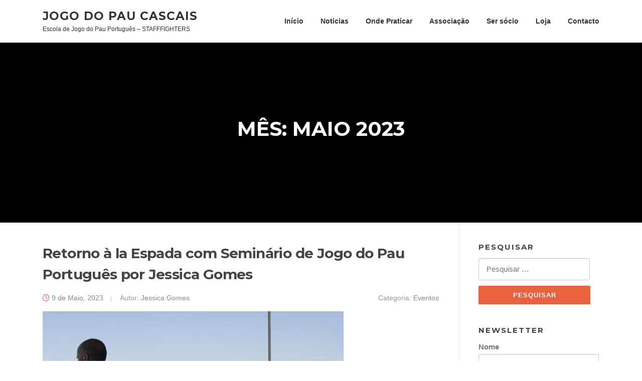

--- FILE ---
content_type: text/html; charset=UTF-8
request_url: https://jogodopaucascais.com/2023/05/
body_size: 49181
content:
<!DOCTYPE html>
<html lang="pt-PT" prefix="og: http://ogp.me/ns# fb: http://ogp.me/ns/fb#">
<head>
<meta charset="UTF-8">
<title>1 de May, 2023 &#124; Jogo do Pau Cascais</title>


<!-- SEO by Squirrly SEO 12.3.18 - https://plugin.squirrly.co/ -->

<meta name="robots" content="index,follow">
<meta name="googlebot" content="index,follow,max-snippet:-1,max-image-preview:large,max-video-preview:-1">
<meta name="bingbot" content="index,follow,max-snippet:-1,max-image-preview:large,max-video-preview:-1">

<meta name="keywords" content="arte marcial,eventos,jogo do pau" />
<link rel="canonical" href="https://jogodopaucascais.com/2023/05/" />
<link rel="alternate" type="application/rss+xml" href="https://jogodopaucascais.com/sitemap.xml" />

<link href="/favicon.ico" rel="shortcut icon" type="image/x-icon" />
<link href="/touch-icon76.png" rel="apple-touch-icon" type="image/png" sizes="76x76" />
<link href="/touch-icon120.png" rel="apple-touch-icon" type="image/png" sizes="120x120" />
<link href="/touch-icon152.png" rel="apple-touch-icon" type="image/png" sizes="152x152" />
<link href="/touch-icon180.png" rel="apple-touch-icon" type="image/png" sizes="180x180" />
<link href="/touch-icon192.png" rel="apple-touch-icon" type="image/png" sizes="192x192" />
<link href="/touch-icon192.png" rel="icon" type="image/png" sizes="192x192" />

<meta name="dc.language" content="pt" />
<meta name="dc.language.iso" content="pt_PT" />
<meta name="dc.publisher" content="Jogo do Pau Cascais" />
<meta name="dc.title" content="1 de May, 2023 &#124; Jogo do Pau Cascais" />
<meta name="dc.date.issued" content="1970-01-01" />

<meta property="og:url" content="https://jogodopaucascais.com/2023/05/" />
<meta property="og:title" content="1 de May, 2023 &#124; Jogo do Pau Cascais" />
<meta property="og:description" content="" />
<meta property="og:type" content="website" />
<meta property="og:site_name" content="Jogo do Pau Cascais" />
<meta property="og:locale" content="pt_PT" />
<meta property="fb:app_id" content="204953719991017" />

<meta property="twitter:url" content="https://jogodopaucascais.com/2023/05/" />
<meta property="twitter:title" content="1 de May, 2023 &#124; Jogo do Pau Cascais" />
<meta property="twitter:description" content="" />
<meta property="twitter:domain" content="Jogo do Pau Cascais" />
<meta property="twitter:card" content="summary_large_image" />
<meta property="twitter:creator" content="@twitter" />
<meta property="twitter:site" content="@twitter" />
<script async src='https://www.googletagmanager.com/gtag/js?id=UA-153574412-3'></script><script>window.dataLayer = window.dataLayer || [];function gtag(){dataLayer.push(arguments);}gtag('js', new Date());gtag('config', 'UA-153574412-3');</script>
<script>!function(f,b,e,v,n,t,s){if(f.fbq)return;n=f.fbq=function(){n.callMethod?n.callMethod.apply(n,arguments):n.queue.push(arguments)};if(!f._fbq)f._fbq=n;n.push=n;n.loaded=!0;n.version='2.0';n.queue=[];t=b.createElement(e);t.async=!0;t.src=v;s=b.getElementsByTagName(e)[0];s.parentNode.insertBefore(t,s)}(window,document,'script','https://connect.facebook.net/en_US/fbevents.js');fbq('init', '617885635430538');fbq('trackCustom', 'GeneralEvent', '{"content_type":"archive","content_category":"Eventos","page":"https:\/\/jogodopaucascais.com\/2023\/05\/","domain":"https:\/\/jogodopaucascais.com"}');fbq('track', 'PageView', '{"page":"https:\/\/jogodopaucascais.com\/2023\/05\/","domain":"https:\/\/jogodopaucascais.com"}');</script><noscript><img height='1' width='1' style='display:none' src='https://www.facebook.com/tr?id=617885635430538&ev=PageView&noscript=1'/></noscript>

<script type="application/ld+json">{"@context":"https://schema.org","@graph":[{"@type":"WebSite","@id":"https://jogodopaucascais.com/2023/05/#website","url":"https://jogodopaucascais.com/2023/05/","name":"ESGRIMLUSA - Associa\u00e7\u00e3o Esgrima Lusitana Cascais | Jogo do Pau","headline":"","mainEntityOfPage":{"@type":"WebPage","url":"https://jogodopaucascais.com/2023/05/"},"datePublished":"1970-01-01T00:00:00+00:00","potentialAction":{"@type":"SearchAction","target":"https://jogodopaucascais.com/?s={search_term_string}","query-input":"required name=search_term_string"},"publisher":{"@type":"Organization","@id":"https://jogodopaucascais.com/2023/05/#Organization","url":"https://jogodopaucascais.com/2023/05/","name":"ESGRIMLUSA - Associa\u00e7\u00e3o Esgrima Lusitana Cascais | Jogo do Pau","logo":{"@type":"ImageObject","url":"https://jogodopaucascais.com/wp-content/uploads/2019/11/logotipo-principal-JOGO-DO-PAU-CASCAIS.jpg","@id":"https://jogodopaucascais.com/2023/05/#logo","width":"1000","height":"1005","caption":"ESGRIMLUSA - Associa\u00e7\u00e3o Esgrima Lusitana Cascais | Jogo do Pau"},"contactPoint":{"@type":"ContactPoint","telephone":"+9624504516","contactType":"customer service","@id":"https://jogodopaucascais.com/2023/05/#contactpoint"},"description":"A Associa\u00e7\u00e3o Esgrima Lusitana Cascais \u2013 Jogo do Pau, tem como objectivo a divulga\u00e7\u00e3o e ensino de Varapau e Bast\u00e3o de Combate e Defesa Pessoal na regi\u00e3o de Cascais. Esta modalidade que faz parte da tua historia da tua cultura, da tua identidade enquanto Portugu\u00eas, tem-se transformado e adaptado aos interesses de cada escola e praticantes, sendo neste momento abrangente o suficiente para ser considerada como um desporto moderno desenvolvendo-se nos campos de: . Desporto de competi\u00e7\u00e3o, com regras, classifica\u00e7\u00f5es e rankings; . Desporto de Manuten\u00e7\u00e3o de forma f\u00edsica; . Arte marcial tradicional, inclu\u00edda no ramo das Artes Marciais hist\u00f3ricas Europeias (HEMA); . Uma modalidade de representa\u00e7\u00e3o e espect\u00e1culo;","sameAs":["https://www.facebook.com/JogodoPau.Cascais/","https://twitter.com/twitter","https://www.instagram.com/jogodopau.cascais","https://www.linkedin.com/company/11084192/","https://www.pinterest.com/jogodopaucascais/","https://www.youtube.com/channel/UCpJU5tvquaQ-cjfPq5amYNQ"]}},{"@type":"BreadcrumbList","@id":"https://jogodopaucascais.com/2023/05/#breadcrumblist","itemListElement":[[{"@type":"ListItem","position":"1","item":{"@id":"https://jogodopaucascais.com","name":"Associa\u00e7\u00e3o de Jogo do Pau de Cascais - STAFFFIGHTERS"}},{"@type":"ListItem","position":"2","item":{"@id":"https://jogodopaucascais.com/category/eventos/","name":"Eventos"}},{"@type":"ListItem","position":"3","item":{"@id":"https://jogodopaucascais.com/2023/05/","name":"1 de May, 2023 | Jogo do Pau Cascais"}}]]}]}</script>
<!-- /SEO by Squirrly SEO - WordPress SEO Plugin -->




<meta name="viewport" content="width=device-width, initial-scale=1">
<link rel="profile" href="http://gmpg.org/xfn/11">
<link rel="pingback" href="https://jogodopaucascais.com/xmlrpc.php">


<link rel='dns-prefetch' href='//static.addtoany.com' />
<link rel='dns-prefetch' href='//fonts.googleapis.com' />
<link rel="alternate" type="application/rss+xml" title="Jogo do Pau Cascais &raquo; Feed" href="https://jogodopaucascais.com/feed/" />
<link rel="alternate" type="application/rss+xml" title="Jogo do Pau Cascais &raquo; Feed de comentários" href="https://jogodopaucascais.com/comments/feed/" />
<script type="text/javascript">
/* <![CDATA[ */
window._wpemojiSettings = {"baseUrl":"https:\/\/s.w.org\/images\/core\/emoji\/15.0.3\/72x72\/","ext":".png","svgUrl":"https:\/\/s.w.org\/images\/core\/emoji\/15.0.3\/svg\/","svgExt":".svg","source":{"concatemoji":"https:\/\/jogodopaucascais.com\/wp-includes\/js\/wp-emoji-release.min.js?ver=6.5.7"}};
/*! This file is auto-generated */
!function(i,n){var o,s,e;function c(e){try{var t={supportTests:e,timestamp:(new Date).valueOf()};sessionStorage.setItem(o,JSON.stringify(t))}catch(e){}}function p(e,t,n){e.clearRect(0,0,e.canvas.width,e.canvas.height),e.fillText(t,0,0);var t=new Uint32Array(e.getImageData(0,0,e.canvas.width,e.canvas.height).data),r=(e.clearRect(0,0,e.canvas.width,e.canvas.height),e.fillText(n,0,0),new Uint32Array(e.getImageData(0,0,e.canvas.width,e.canvas.height).data));return t.every(function(e,t){return e===r[t]})}function u(e,t,n){switch(t){case"flag":return n(e,"\ud83c\udff3\ufe0f\u200d\u26a7\ufe0f","\ud83c\udff3\ufe0f\u200b\u26a7\ufe0f")?!1:!n(e,"\ud83c\uddfa\ud83c\uddf3","\ud83c\uddfa\u200b\ud83c\uddf3")&&!n(e,"\ud83c\udff4\udb40\udc67\udb40\udc62\udb40\udc65\udb40\udc6e\udb40\udc67\udb40\udc7f","\ud83c\udff4\u200b\udb40\udc67\u200b\udb40\udc62\u200b\udb40\udc65\u200b\udb40\udc6e\u200b\udb40\udc67\u200b\udb40\udc7f");case"emoji":return!n(e,"\ud83d\udc26\u200d\u2b1b","\ud83d\udc26\u200b\u2b1b")}return!1}function f(e,t,n){var r="undefined"!=typeof WorkerGlobalScope&&self instanceof WorkerGlobalScope?new OffscreenCanvas(300,150):i.createElement("canvas"),a=r.getContext("2d",{willReadFrequently:!0}),o=(a.textBaseline="top",a.font="600 32px Arial",{});return e.forEach(function(e){o[e]=t(a,e,n)}),o}function t(e){var t=i.createElement("script");t.src=e,t.defer=!0,i.head.appendChild(t)}"undefined"!=typeof Promise&&(o="wpEmojiSettingsSupports",s=["flag","emoji"],n.supports={everything:!0,everythingExceptFlag:!0},e=new Promise(function(e){i.addEventListener("DOMContentLoaded",e,{once:!0})}),new Promise(function(t){var n=function(){try{var e=JSON.parse(sessionStorage.getItem(o));if("object"==typeof e&&"number"==typeof e.timestamp&&(new Date).valueOf()<e.timestamp+604800&&"object"==typeof e.supportTests)return e.supportTests}catch(e){}return null}();if(!n){if("undefined"!=typeof Worker&&"undefined"!=typeof OffscreenCanvas&&"undefined"!=typeof URL&&URL.createObjectURL&&"undefined"!=typeof Blob)try{var e="postMessage("+f.toString()+"("+[JSON.stringify(s),u.toString(),p.toString()].join(",")+"));",r=new Blob([e],{type:"text/javascript"}),a=new Worker(URL.createObjectURL(r),{name:"wpTestEmojiSupports"});return void(a.onmessage=function(e){c(n=e.data),a.terminate(),t(n)})}catch(e){}c(n=f(s,u,p))}t(n)}).then(function(e){for(var t in e)n.supports[t]=e[t],n.supports.everything=n.supports.everything&&n.supports[t],"flag"!==t&&(n.supports.everythingExceptFlag=n.supports.everythingExceptFlag&&n.supports[t]);n.supports.everythingExceptFlag=n.supports.everythingExceptFlag&&!n.supports.flag,n.DOMReady=!1,n.readyCallback=function(){n.DOMReady=!0}}).then(function(){return e}).then(function(){var e;n.supports.everything||(n.readyCallback(),(e=n.source||{}).concatemoji?t(e.concatemoji):e.wpemoji&&e.twemoji&&(t(e.twemoji),t(e.wpemoji)))}))}((window,document),window._wpemojiSettings);
/* ]]> */
</script>
<link rel='stylesheet' id='sgr-css' href='https://jogodopaucascais.com/wp-content/plugins/simple-google-recaptcha/sgr.css?ver=1663337992' type='text/css' media='all' />
<link rel='stylesheet' id='aca33b9c04-css' href='https://jogodopaucascais.com/wp-content/plugins/squirrly-seo/view/assets/css/frontend.min.css?ver=12.3.18' type='text/css' media='all' />
<style id='wp-emoji-styles-inline-css' type='text/css'>

	img.wp-smiley, img.emoji {
		display: inline !important;
		border: none !important;
		box-shadow: none !important;
		height: 1em !important;
		width: 1em !important;
		margin: 0 0.07em !important;
		vertical-align: -0.1em !important;
		background: none !important;
		padding: 0 !important;
	}
</style>
<link rel='stylesheet' id='wp-block-library-css' href='https://jogodopaucascais.com/wp-includes/css/dist/block-library/style.min.css?ver=6.5.7' type='text/css' media='all' />
<style id='classic-theme-styles-inline-css' type='text/css'>
/*! This file is auto-generated */
.wp-block-button__link{color:#fff;background-color:#32373c;border-radius:9999px;box-shadow:none;text-decoration:none;padding:calc(.667em + 2px) calc(1.333em + 2px);font-size:1.125em}.wp-block-file__button{background:#32373c;color:#fff;text-decoration:none}
</style>
<style id='global-styles-inline-css' type='text/css'>
body{--wp--preset--color--black: #000000;--wp--preset--color--cyan-bluish-gray: #abb8c3;--wp--preset--color--white: #ffffff;--wp--preset--color--pale-pink: #f78da7;--wp--preset--color--vivid-red: #cf2e2e;--wp--preset--color--luminous-vivid-orange: #ff6900;--wp--preset--color--luminous-vivid-amber: #fcb900;--wp--preset--color--light-green-cyan: #7bdcb5;--wp--preset--color--vivid-green-cyan: #00d084;--wp--preset--color--pale-cyan-blue: #8ed1fc;--wp--preset--color--vivid-cyan-blue: #0693e3;--wp--preset--color--vivid-purple: #9b51e0;--wp--preset--gradient--vivid-cyan-blue-to-vivid-purple: linear-gradient(135deg,rgba(6,147,227,1) 0%,rgb(155,81,224) 100%);--wp--preset--gradient--light-green-cyan-to-vivid-green-cyan: linear-gradient(135deg,rgb(122,220,180) 0%,rgb(0,208,130) 100%);--wp--preset--gradient--luminous-vivid-amber-to-luminous-vivid-orange: linear-gradient(135deg,rgba(252,185,0,1) 0%,rgba(255,105,0,1) 100%);--wp--preset--gradient--luminous-vivid-orange-to-vivid-red: linear-gradient(135deg,rgba(255,105,0,1) 0%,rgb(207,46,46) 100%);--wp--preset--gradient--very-light-gray-to-cyan-bluish-gray: linear-gradient(135deg,rgb(238,238,238) 0%,rgb(169,184,195) 100%);--wp--preset--gradient--cool-to-warm-spectrum: linear-gradient(135deg,rgb(74,234,220) 0%,rgb(151,120,209) 20%,rgb(207,42,186) 40%,rgb(238,44,130) 60%,rgb(251,105,98) 80%,rgb(254,248,76) 100%);--wp--preset--gradient--blush-light-purple: linear-gradient(135deg,rgb(255,206,236) 0%,rgb(152,150,240) 100%);--wp--preset--gradient--blush-bordeaux: linear-gradient(135deg,rgb(254,205,165) 0%,rgb(254,45,45) 50%,rgb(107,0,62) 100%);--wp--preset--gradient--luminous-dusk: linear-gradient(135deg,rgb(255,203,112) 0%,rgb(199,81,192) 50%,rgb(65,88,208) 100%);--wp--preset--gradient--pale-ocean: linear-gradient(135deg,rgb(255,245,203) 0%,rgb(182,227,212) 50%,rgb(51,167,181) 100%);--wp--preset--gradient--electric-grass: linear-gradient(135deg,rgb(202,248,128) 0%,rgb(113,206,126) 100%);--wp--preset--gradient--midnight: linear-gradient(135deg,rgb(2,3,129) 0%,rgb(40,116,252) 100%);--wp--preset--font-size--small: 13px;--wp--preset--font-size--medium: 20px;--wp--preset--font-size--large: 36px;--wp--preset--font-size--x-large: 42px;--wp--preset--spacing--20: 0.44rem;--wp--preset--spacing--30: 0.67rem;--wp--preset--spacing--40: 1rem;--wp--preset--spacing--50: 1.5rem;--wp--preset--spacing--60: 2.25rem;--wp--preset--spacing--70: 3.38rem;--wp--preset--spacing--80: 5.06rem;--wp--preset--shadow--natural: 6px 6px 9px rgba(0, 0, 0, 0.2);--wp--preset--shadow--deep: 12px 12px 50px rgba(0, 0, 0, 0.4);--wp--preset--shadow--sharp: 6px 6px 0px rgba(0, 0, 0, 0.2);--wp--preset--shadow--outlined: 6px 6px 0px -3px rgba(255, 255, 255, 1), 6px 6px rgba(0, 0, 0, 1);--wp--preset--shadow--crisp: 6px 6px 0px rgba(0, 0, 0, 1);}:where(.is-layout-flex){gap: 0.5em;}:where(.is-layout-grid){gap: 0.5em;}body .is-layout-flex{display: flex;}body .is-layout-flex{flex-wrap: wrap;align-items: center;}body .is-layout-flex > *{margin: 0;}body .is-layout-grid{display: grid;}body .is-layout-grid > *{margin: 0;}:where(.wp-block-columns.is-layout-flex){gap: 2em;}:where(.wp-block-columns.is-layout-grid){gap: 2em;}:where(.wp-block-post-template.is-layout-flex){gap: 1.25em;}:where(.wp-block-post-template.is-layout-grid){gap: 1.25em;}.has-black-color{color: var(--wp--preset--color--black) !important;}.has-cyan-bluish-gray-color{color: var(--wp--preset--color--cyan-bluish-gray) !important;}.has-white-color{color: var(--wp--preset--color--white) !important;}.has-pale-pink-color{color: var(--wp--preset--color--pale-pink) !important;}.has-vivid-red-color{color: var(--wp--preset--color--vivid-red) !important;}.has-luminous-vivid-orange-color{color: var(--wp--preset--color--luminous-vivid-orange) !important;}.has-luminous-vivid-amber-color{color: var(--wp--preset--color--luminous-vivid-amber) !important;}.has-light-green-cyan-color{color: var(--wp--preset--color--light-green-cyan) !important;}.has-vivid-green-cyan-color{color: var(--wp--preset--color--vivid-green-cyan) !important;}.has-pale-cyan-blue-color{color: var(--wp--preset--color--pale-cyan-blue) !important;}.has-vivid-cyan-blue-color{color: var(--wp--preset--color--vivid-cyan-blue) !important;}.has-vivid-purple-color{color: var(--wp--preset--color--vivid-purple) !important;}.has-black-background-color{background-color: var(--wp--preset--color--black) !important;}.has-cyan-bluish-gray-background-color{background-color: var(--wp--preset--color--cyan-bluish-gray) !important;}.has-white-background-color{background-color: var(--wp--preset--color--white) !important;}.has-pale-pink-background-color{background-color: var(--wp--preset--color--pale-pink) !important;}.has-vivid-red-background-color{background-color: var(--wp--preset--color--vivid-red) !important;}.has-luminous-vivid-orange-background-color{background-color: var(--wp--preset--color--luminous-vivid-orange) !important;}.has-luminous-vivid-amber-background-color{background-color: var(--wp--preset--color--luminous-vivid-amber) !important;}.has-light-green-cyan-background-color{background-color: var(--wp--preset--color--light-green-cyan) !important;}.has-vivid-green-cyan-background-color{background-color: var(--wp--preset--color--vivid-green-cyan) !important;}.has-pale-cyan-blue-background-color{background-color: var(--wp--preset--color--pale-cyan-blue) !important;}.has-vivid-cyan-blue-background-color{background-color: var(--wp--preset--color--vivid-cyan-blue) !important;}.has-vivid-purple-background-color{background-color: var(--wp--preset--color--vivid-purple) !important;}.has-black-border-color{border-color: var(--wp--preset--color--black) !important;}.has-cyan-bluish-gray-border-color{border-color: var(--wp--preset--color--cyan-bluish-gray) !important;}.has-white-border-color{border-color: var(--wp--preset--color--white) !important;}.has-pale-pink-border-color{border-color: var(--wp--preset--color--pale-pink) !important;}.has-vivid-red-border-color{border-color: var(--wp--preset--color--vivid-red) !important;}.has-luminous-vivid-orange-border-color{border-color: var(--wp--preset--color--luminous-vivid-orange) !important;}.has-luminous-vivid-amber-border-color{border-color: var(--wp--preset--color--luminous-vivid-amber) !important;}.has-light-green-cyan-border-color{border-color: var(--wp--preset--color--light-green-cyan) !important;}.has-vivid-green-cyan-border-color{border-color: var(--wp--preset--color--vivid-green-cyan) !important;}.has-pale-cyan-blue-border-color{border-color: var(--wp--preset--color--pale-cyan-blue) !important;}.has-vivid-cyan-blue-border-color{border-color: var(--wp--preset--color--vivid-cyan-blue) !important;}.has-vivid-purple-border-color{border-color: var(--wp--preset--color--vivid-purple) !important;}.has-vivid-cyan-blue-to-vivid-purple-gradient-background{background: var(--wp--preset--gradient--vivid-cyan-blue-to-vivid-purple) !important;}.has-light-green-cyan-to-vivid-green-cyan-gradient-background{background: var(--wp--preset--gradient--light-green-cyan-to-vivid-green-cyan) !important;}.has-luminous-vivid-amber-to-luminous-vivid-orange-gradient-background{background: var(--wp--preset--gradient--luminous-vivid-amber-to-luminous-vivid-orange) !important;}.has-luminous-vivid-orange-to-vivid-red-gradient-background{background: var(--wp--preset--gradient--luminous-vivid-orange-to-vivid-red) !important;}.has-very-light-gray-to-cyan-bluish-gray-gradient-background{background: var(--wp--preset--gradient--very-light-gray-to-cyan-bluish-gray) !important;}.has-cool-to-warm-spectrum-gradient-background{background: var(--wp--preset--gradient--cool-to-warm-spectrum) !important;}.has-blush-light-purple-gradient-background{background: var(--wp--preset--gradient--blush-light-purple) !important;}.has-blush-bordeaux-gradient-background{background: var(--wp--preset--gradient--blush-bordeaux) !important;}.has-luminous-dusk-gradient-background{background: var(--wp--preset--gradient--luminous-dusk) !important;}.has-pale-ocean-gradient-background{background: var(--wp--preset--gradient--pale-ocean) !important;}.has-electric-grass-gradient-background{background: var(--wp--preset--gradient--electric-grass) !important;}.has-midnight-gradient-background{background: var(--wp--preset--gradient--midnight) !important;}.has-small-font-size{font-size: var(--wp--preset--font-size--small) !important;}.has-medium-font-size{font-size: var(--wp--preset--font-size--medium) !important;}.has-large-font-size{font-size: var(--wp--preset--font-size--large) !important;}.has-x-large-font-size{font-size: var(--wp--preset--font-size--x-large) !important;}
.wp-block-navigation a:where(:not(.wp-element-button)){color: inherit;}
:where(.wp-block-post-template.is-layout-flex){gap: 1.25em;}:where(.wp-block-post-template.is-layout-grid){gap: 1.25em;}
:where(.wp-block-columns.is-layout-flex){gap: 2em;}:where(.wp-block-columns.is-layout-grid){gap: 2em;}
.wp-block-pullquote{font-size: 1.5em;line-height: 1.6;}
</style>
<link rel='stylesheet' id='contact-form-7-css' href='https://jogodopaucascais.com/wp-content/plugins/contact-form-7/includes/css/styles.css?ver=5.9.3' type='text/css' media='all' />
<link rel='stylesheet' id='mc4wp-form-basic-css' href='https://jogodopaucascais.com/wp-content/plugins/mailchimp-for-wp/assets/css/form-basic.css?ver=4.9.11' type='text/css' media='all' />
<link rel='stylesheet' id='screenr-fonts-css' href='https://fonts.googleapis.com/css?family=Open%2BSans%3A400%2C300%2C300italic%2C400italic%2C600%2C600italic%2C700%2C700italic%7CMontserrat%3A400%2C700&#038;subset=latin%2Clatin-ext' type='text/css' media='all' />
<link rel='stylesheet' id='screenr-fa-css' href='https://jogodopaucascais.com/wp-content/themes/screenr/assets/fontawesome-v6/css/all.min.css?ver=6.5.1' type='text/css' media='all' />
<link rel='stylesheet' id='screenr-fa-shims-css' href='https://jogodopaucascais.com/wp-content/themes/screenr/assets/fontawesome-v6/css/v4-shims.min.css?ver=6.5.1' type='text/css' media='all' />
<link rel='stylesheet' id='bootstrap-css' href='https://jogodopaucascais.com/wp-content/themes/screenr/assets/css/bootstrap.min.css?ver=4.0.0' type='text/css' media='all' />
<link rel='stylesheet' id='screenr-style-css' href='https://jogodopaucascais.com/wp-content/themes/screenr/style.css?ver=6.5.7' type='text/css' media='all' />
<style id='screenr-style-inline-css' type='text/css'>
	#page-header-cover.swiper-slider.no-image .swiper-slide .overlay {
		background-color: #000000;
		opacity: 1;
	}
	
	
	
	
	
	
	
		.gallery-carousel .g-item{
		padding: 0px 10px;
	}
	.gallery-carousel {
		margin-left: -10px;
		margin-right: -10px;
	}
	.gallery-grid .g-item, .gallery-masonry .g-item .inner {
		padding: 10px;
	}
	.gallery-grid, .gallery-masonry {
		margin: -10px;
	}
	
</style>
<link rel='stylesheet' id='screenr-gallery-lightgallery-css' href='https://jogodopaucascais.com/wp-content/themes/screenr/assets/css/lightgallery.css?ver=6.5.7' type='text/css' media='all' />
<link rel='stylesheet' id='addtoany-css' href='https://jogodopaucascais.com/wp-content/plugins/add-to-any/addtoany.min.css?ver=1.16' type='text/css' media='all' />
<script type="text/javascript" id="sgr-js-extra">
/* <![CDATA[ */
var sgr = {"sgr_site_key":"6Ldl-8MUAAAAAO3KF7E_cRgtO10R-Khl-dBcI7dZ"};
/* ]]> */
</script>
<script type="text/javascript" src="https://jogodopaucascais.com/wp-content/plugins/simple-google-recaptcha/sgr.js?ver=1663337992" id="sgr-js"></script>
<script type="text/javascript" id="addtoany-core-js-before">
/* <![CDATA[ */
window.a2a_config=window.a2a_config||{};a2a_config.callbacks=[];a2a_config.overlays=[];a2a_config.templates={};a2a_localize = {
	Share: "Partilhar",
	Save: "Guardar",
	Subscribe: "Subscrever",
	Email: "Email",
	Bookmark: "Marcador",
	ShowAll: "Mostrar tudo",
	ShowLess: "Mostrar menos",
	FindServices: "Procurar serviço(s)",
	FindAnyServiceToAddTo: "Encontrar rapidamente qualquer serviço para",
	PoweredBy: "Serviço fornecido por",
	ShareViaEmail: "Share via email",
	SubscribeViaEmail: "Subscribe via email",
	BookmarkInYourBrowser: "Adicionar marcador",
	BookmarkInstructions: "Press Ctrl+D or \u2318+D to bookmark this page",
	AddToYourFavorites: "Adicionar aos favoritos",
	SendFromWebOrProgram: "Send from any email address or email program",
	EmailProgram: "Email program",
	More: "More&#8230;",
	ThanksForSharing: "Thanks for sharing!",
	ThanksForFollowing: "Thanks for following!"
};

a2a_config.icon_color="#ffffff,#020202";
/* ]]> */
</script>
<script type="text/javascript" async src="https://static.addtoany.com/menu/page.js" id="addtoany-core-js"></script>
<script type="text/javascript" src="https://jogodopaucascais.com/wp-includes/js/jquery/jquery.min.js?ver=3.7.1" id="jquery-core-js"></script>
<script type="text/javascript" src="https://jogodopaucascais.com/wp-includes/js/jquery/jquery-migrate.min.js?ver=3.4.1" id="jquery-migrate-js"></script>
<script type="text/javascript" async src="https://jogodopaucascais.com/wp-content/plugins/add-to-any/addtoany.min.js?ver=1.1" id="addtoany-jquery-js"></script>
<link rel="https://api.w.org/" href="https://jogodopaucascais.com/wp-json/" /><link rel="EditURI" type="application/rsd+xml" title="RSD" href="https://jogodopaucascais.com/xmlrpc.php?rsd" />
<meta name="generator" content="WordPress 6.5.7" />
<style type="text/css">.recentcomments a{display:inline !important;padding:0 !important;margin:0 !important;}</style></head>

<body class="archive date group-blog hfeed has-site-title has-site-tagline header-layout-fixed">
<div id="page" class="site">
	<a class="skip-link screen-reader-text" href="#content">Saltar para o conteúdo</a>
    	<header id="masthead" class="site-header" role="banner">
		<div class="container">
			    <div class="site-branding">
                        <p class="site-title"><a href="https://jogodopaucascais.com/" rel="home">Jogo do Pau Cascais</a></p>
                                <p class="site-description">Escola de Jogo do Pau Portugu&ecirc;s &#8211; STAFFFIGHTERS</p>
                    </div><!-- .site-branding -->
    
			<div class="header-right-wrapper">
				<a href="#" id="nav-toggle">Menu<span></span></a>
				<nav id="site-navigation" class="main-navigation" role="navigation">
					<ul class="nav-menu">
						<li id="menu-item-57" class="menu-item menu-item-type-custom menu-item-object-custom menu-item-57"><a href="http://www.jogodopaucascais.com">Início</a></li>
<li id="menu-item-59" class="menu-item menu-item-type-post_type menu-item-object-page current_page_parent menu-item-59"><a href="https://jogodopaucascais.com/noticias-jogo-do-pau-artes-marciais/">Noticias</a></li>
<li id="menu-item-114" class="menu-item menu-item-type-post_type menu-item-object-page menu-item-114"><a href="https://jogodopaucascais.com/onde-praticar-jogo-do-pau-portugues/">Onde Praticar</a></li>
<li id="menu-item-494" class="menu-item menu-item-type-post_type menu-item-object-page menu-item-494"><a href="https://jogodopaucascais.com/associacao-jogo-do-pau-cascais/">Associação</a></li>
<li id="menu-item-115" class="menu-item menu-item-type-post_type menu-item-object-page menu-item-115"><a href="https://jogodopaucascais.com/jogo-do-pau-cascais-socio-de-associacao/">Ser sócio</a></li>
<li id="menu-item-514" class="menu-item menu-item-type-custom menu-item-object-custom menu-item-514"><a rel="nofollow"  href="https://store.stafffighters.com/pt/home-portugues/">Loja</a></li>
<li id="menu-item-473" class="menu-item menu-item-type-post_type menu-item-object-page menu-item-473"><a href="https://jogodopaucascais.com/contactos-jogo-do-pau-de-cascais/">Contacto</a></li>
					</ul>
				</nav>
				<!-- #site-navigation -->
			</div>

		</div>
	</header><!-- #masthead -->
	<section id="page-header-cover" class="section-slider swiper-slider fixed no-image" >
		<div class="swiper-container" data-autoplay="0">
			<div class="swiper-wrapper ">
				<div class="swiper-slide slide-align-center "><div class="swiper-slide-intro"><div class="swiper-intro-inner" style="padding-top: 13%; padding-bottom: 13%; " ><h2 class="swiper-slide-heading">Mês: <span>Maio 2023</span></h2></div></div><div class="overlay"></div></div>			</div>
		</div>
	</section>
	
	<div id="content" class="site-content">

		<div id="content-inside" class="container right-sidebar">
			<div id="primary" class="content-area">
				<main id="main" class="site-main" role="main">

				
										
						
<article id="post-744" class="post-744 post type-post status-publish format-standard has-post-thumbnail hentry category-eventos tag-arte-marcial tag-eventos tag-jogo-do-pau">
	<header class="entry-header">
		<h2 class="entry-title"><a href="https://jogodopaucascais.com/retorno-a-la-espada-com-seminario-de-jogo-do-pau-portugues-por-jessica-gomes/" rel="bookmark">Retorno à la Espada com Seminário de Jogo do Pau Português por Jessica Gomes</a></h2>
					<div class="entry-meta">
				<span class="posted-on"><i aria-hidden="true" class="fa fa-clock-o"></i> <a href="https://jogodopaucascais.com/retorno-a-la-espada-com-seminario-de-jogo-do-pau-portugues-por-jessica-gomes/" rel="bookmark"><time class="entry-date published updated" datetime="2023-05-09T19:20:10+01:00">9 de Maio, 2023</time></a></span><span class="byline"> Autor: <span class="author vcard"><a class="url fn n" href="https://jogodopaucascais.com/author/jessica-gomes/">Jessica Gomes</a></span></span> <span class="meta-cate">Categoria: <a href="https://jogodopaucascais.com/category/eventos/">Eventos</a></span>			</div><!-- .entry-meta -->
		
		<div class="entry-thumb"><img width="600" height="400" src="https://jogodopaucascais.com/wp-content/uploads/2023/05/Seminario_Jogo_do_Pau-9-min.jpg" class="attachment-screenr-blog-list size-screenr-blog-list wp-post-image" alt="Seminario Jogo do Pau" decoding="async" fetchpriority="high" srcset="https://jogodopaucascais.com/wp-content/uploads/2023/05/Seminario_Jogo_do_Pau-9-min.jpg 600w, https://jogodopaucascais.com/wp-content/uploads/2023/05/Seminario_Jogo_do_Pau-9-min-300x200.jpg 300w" sizes="(max-width: 600px) 100vw, 600px" /></div>	</header><!-- .entry-header -->
	<div class="entry-content">
		<p>A convite de Pedro Velasco, participei no evento ‘Retorno à la Espada’ com o objetivo de ministrar um seminário prático de iniciação ao Jogo do Pau Português</p>
<p>Ao longo dos três dias (bastante recheados) do evento, foi possível aceder a palestras e conferências, seminários práticos, jogos de armas (demonstrativos para o público e duelos livres), assim como aprofundamento das matérias abordadas durante os seminários práticos (por quem solicitava posteriormente), e muitos assaltos livres!</p>
	</div><!-- .entry-content -->
	
	<div class="entry-more">
		<a href="https://jogodopaucascais.com/retorno-a-la-espada-com-seminario-de-jogo-do-pau-portugues-por-jessica-gomes/" title="Retorno à la Espada com Seminário de Jogo do Pau Português por Jessica Gomes" class="btn btn-theme-primary">ler mais<i aria-hidden="true" class="fa fa-chevron-right"></i></a>
	</div>

</article><!-- #post-## -->

					
					
				
				</main><!-- #main -->
			</div><!-- #primary -->

			
<div id="secondary" class="widget-area sidebar" role="complementary">
	<section id="search-2" class="widget widget_search"><h2 class="widget-title">Pesquisar</h2><form role="search" method="get" class="search-form" action="https://jogodopaucascais.com/">
				<label>
					<span class="screen-reader-text">Pesquisar por:</span>
					<input type="search" class="search-field" placeholder="Pesquisar &hellip;" value="" name="s" />
				</label>
				<input type="submit" class="search-submit" value="Pesquisar" />
			</form></section><section id="mc4wp_form_widget-2" class="widget widget_mc4wp_form_widget"><h2 class="widget-title">Newsletter</h2><script>(function() {
	window.mc4wp = window.mc4wp || {
		listeners: [],
		forms: {
			on: function(evt, cb) {
				window.mc4wp.listeners.push(
					{
						event   : evt,
						callback: cb
					}
				);
			}
		}
	}
})();
</script><!-- Mailchimp for WordPress v4.9.11 - https://wordpress.org/plugins/mailchimp-for-wp/ --><form id="mc4wp-form-1" class="mc4wp-form mc4wp-form-541 mc4wp-form-basic" method="post" data-id="541" data-name="Jogo do Pau Cascais" ><div class="mc4wp-form-fields"><p>
    <label>Nome</label>
    <input type="text" name="FNAME" required="">
</p>
<p>
    <label>Apelido</label>
    <input type="text" name="LNAME">
</p>
<p>
    <label>
        <input name="AGREE_TO_TERMS" type="checkbox" value="1" required=""> <a href="https://jogodopaucascais.com/politica-privacidade/" target="_blank">Li e concordo com a politica de privacidade do Jogo do Pau Cascais</a>
    </label>
</p>
<p>
	<label>Email address: 
		<input type="email" name="EMAIL" placeholder="Your email address" required />
</label>
</p>

<p>
	<input type="submit" value="Sign up" />
</p></div><label style="display: none !important;">Deixe este campo vazio se for humano: <input type="text" name="_mc4wp_honeypot" value="" tabindex="-1" autocomplete="off" /></label><input type="hidden" name="_mc4wp_timestamp" value="1768683252" /><input type="hidden" name="_mc4wp_form_id" value="541" /><input type="hidden" name="_mc4wp_form_element_id" value="mc4wp-form-1" /><div class="mc4wp-response"></div></form><!-- / Mailchimp for WordPress Plugin --></section>
		<section id="recent-posts-2" class="widget widget_recent_entries">
		<h2 class="widget-title">Artigos recentes</h2>
		<ul>
											<li>
					<a href="https://jogodopaucascais.com/o-preto-do-jogo-do-pau-cascais/">O preto do Jogo do Pau Cascais</a>
									</li>
											<li>
					<a href="https://jogodopaucascais.com/humberto-osorio-recebe-vara-de-merito/">Humberto Osório recebe Vara de Mérito</a>
									</li>
											<li>
					<a href="https://jogodopaucascais.com/retorno-a-la-espada-com-seminario-de-jogo-do-pau-portugues-por-jessica-gomes/">Retorno à la Espada com Seminário de Jogo do Pau Português por Jessica Gomes</a>
									</li>
											<li>
					<a href="https://jogodopaucascais.com/de-onde-vem-o-jogo-do-pau-cascais/">História da técnica do Jogo do Pau em Cascais</a>
									</li>
											<li>
					<a href="https://jogodopaucascais.com/piramide-de-aprendizagem-de-glasser-aplicada-ao-treino-de-artes-marciais/">Pirâmide de Aprendizagem de Glasser Aplicada ao Treino de Artes Marciais</a>
									</li>
					</ul>

		</section><section id="recent-comments-2" class="widget widget_recent_comments"><h2 class="widget-title">Comentários recentes</h2><ul id="recentcomments"><li class="recentcomments"><span class="comment-author-link">Ricardo Moura</span> em <a href="https://jogodopaucascais.com/como-fazer-varas-para-o-jogo-do-pau/#comment-70">Como fazer Varas para o  Jogo do Pau</a></li><li class="recentcomments"><span class="comment-author-link">Baptista</span> em <a href="https://jogodopaucascais.com/como-fazer-varas-para-o-jogo-do-pau/#comment-56">Como fazer Varas para o  Jogo do Pau</a></li><li class="recentcomments"><span class="comment-author-link">Ricardo Moura</span> em <a href="https://jogodopaucascais.com/defesa-pessoal-em-cursos-de-dois-dias/#comment-36">Defesa pessoal não se aprende em cursos de dois dias</a></li><li class="recentcomments"><span class="comment-author-link">Miguel Félix</span> em <a href="https://jogodopaucascais.com/defesa-pessoal-em-cursos-de-dois-dias/#comment-31">Defesa pessoal não se aprende em cursos de dois dias</a></li><li class="recentcomments"><span class="comment-author-link">António FLima</span> em <a href="https://jogodopaucascais.com/como-fazer-varas-para-o-jogo-do-pau/#comment-29">Como fazer Varas para o  Jogo do Pau</a></li></ul></section><section id="archives-2" class="widget widget_archive"><h2 class="widget-title">Arquivo</h2>
			<ul>
					<li><a href='https://jogodopaucascais.com/2024/08/'>Agosto 2024</a></li>
	<li><a href='https://jogodopaucascais.com/2023/12/'>Dezembro 2023</a></li>
	<li><a href='https://jogodopaucascais.com/2023/05/' aria-current="page">Maio 2023</a></li>
	<li><a href='https://jogodopaucascais.com/2020/07/'>Julho 2020</a></li>
	<li><a href='https://jogodopaucascais.com/2019/02/'>Fevereiro 2019</a></li>
	<li><a href='https://jogodopaucascais.com/2018/07/'>Julho 2018</a></li>
	<li><a href='https://jogodopaucascais.com/2018/01/'>Janeiro 2018</a></li>
	<li><a href='https://jogodopaucascais.com/2017/12/'>Dezembro 2017</a></li>
	<li><a href='https://jogodopaucascais.com/2017/07/'>Julho 2017</a></li>
	<li><a href='https://jogodopaucascais.com/2017/05/'>Maio 2017</a></li>
	<li><a href='https://jogodopaucascais.com/2017/04/'>Abril 2017</a></li>
	<li><a href='https://jogodopaucascais.com/2017/03/'>Março 2017</a></li>
	<li><a href='https://jogodopaucascais.com/2017/02/'>Fevereiro 2017</a></li>
	<li><a href='https://jogodopaucascais.com/2017/01/'>Janeiro 2017</a></li>
	<li><a href='https://jogodopaucascais.com/2016/11/'>Novembro 2016</a></li>
	<li><a href='https://jogodopaucascais.com/2016/10/'>Outubro 2016</a></li>
	<li><a href='https://jogodopaucascais.com/2016/09/'>Setembro 2016</a></li>
			</ul>

			</section><section id="categories-2" class="widget widget_categories"><h2 class="widget-title">Categorias</h2>
			<ul>
					<li class="cat-item cat-item-29"><a href="https://jogodopaucascais.com/category/associacao/">Associação</a>
</li>
	<li class="cat-item cat-item-25"><a href="https://jogodopaucascais.com/category/competicao/">Competição</a>
</li>
	<li class="cat-item cat-item-17"><a href="https://jogodopaucascais.com/category/defesa-pessoal/">Defesa Pessoal</a>
</li>
	<li class="cat-item cat-item-7"><a href="https://jogodopaucascais.com/category/eventos/">Eventos</a>
</li>
	<li class="cat-item cat-item-6"><a href="https://jogodopaucascais.com/category/tecnica/">Técnica</a>
</li>
	<li class="cat-item cat-item-14"><a href="https://jogodopaucascais.com/category/treino/">Treino</a>
</li>
			</ul>

			</section><section id="meta-2" class="widget widget_meta"><h2 class="widget-title">Meta</h2>
		<ul>
						<li><a href="https://jogodopaucascais.com/wp-login.php">Iniciar sessão</a></li>
			<li><a href="https://jogodopaucascais.com/feed/">Feed de entradas</a></li>
			<li><a href="https://jogodopaucascais.com/comments/feed/">Feed de comentários</a></li>

			<li><a rel="nofollow"  href="https://pt.wordpress.org/">WordPress.org</a></li>
		</ul>

		</section></div><!-- #secondary -->

		</div><!--#content-inside -->
	</div><!-- #content -->

	<footer id="colophon" class="site-footer" role="contentinfo">
					<div class="footer-widgets section-padding ">
				<div class="container">
					<div class="row">
														<div id="footer-1" class="col-md-4 col-sm-12 footer-column widget-area sidebar" role="complementary">
									<aside id="media_image-4" class="widget widget_media_image"><h3 class="widget-title">Patrocinio</h3><a rel="nofollow"  href="https://d-evo.com/"><img width="800" height="281" src="https://jogodopaucascais.com/wp-content/uploads/2020/04/logo-d-evo.png" class="image wp-image-536  attachment-full size-full" alt="DEVO Consulting" style="max-width: 100%; height: auto;" decoding="async" loading="lazy" srcset="https://jogodopaucascais.com/wp-content/uploads/2020/04/logo-d-evo.png 800w, https://jogodopaucascais.com/wp-content/uploads/2020/04/logo-d-evo-300x105.png 300w, https://jogodopaucascais.com/wp-content/uploads/2020/04/logo-d-evo-768x270.png 768w" sizes="(max-width: 800px) 100vw, 800px" /></a></aside><aside id="media_image-3" class="widget widget_media_image"><h3 class="widget-title">Com o Apoio de:</h3><a rel="nofollow"  href="https://www.cascais.pt/"><img width="800" height="132" src="https://jogodopaucascais.com/wp-content/uploads/2020/04/CASCAIS_MARCA_BRANCO.png" class="image wp-image-537  attachment-full size-full" alt="Câmara Municipal de Cascais" style="max-width: 100%; height: auto;" title="Com o Apoio de:" decoding="async" loading="lazy" srcset="https://jogodopaucascais.com/wp-content/uploads/2020/04/CASCAIS_MARCA_BRANCO.png 800w, https://jogodopaucascais.com/wp-content/uploads/2020/04/CASCAIS_MARCA_BRANCO-300x50.png 300w, https://jogodopaucascais.com/wp-content/uploads/2020/04/CASCAIS_MARCA_BRANCO-768x127.png 768w" sizes="(max-width: 800px) 100vw, 800px" /></a></aside>								</div>
																<div id="footer-2" class="col-md-4 col-sm-12 footer-column widget-area sidebar" role="complementary">
									<aside id="tag_cloud-4" class="widget widget_tag_cloud"><h3 class="widget-title">Etiquetas</h3><div class="tagcloud"><a href="https://jogodopaucascais.com/tag/aprendizagem/" class="tag-cloud-link tag-link-30 tag-link-position-1" style="font-size: 8pt;" aria-label="aprendizagem (1 item)">aprendizagem</a>
<a href="https://jogodopaucascais.com/tag/arte-marcial/" class="tag-cloud-link tag-link-13 tag-link-position-2" style="font-size: 16.279569892473pt;" aria-label="arte marcial (6 itens)">arte marcial</a>
<a href="https://jogodopaucascais.com/tag/bastao-de-combate/" class="tag-cloud-link tag-link-23 tag-link-position-3" style="font-size: 10.709677419355pt;" aria-label="bastão de combate (2 itens)">bastão de combate</a>
<a href="https://jogodopaucascais.com/tag/cascais/" class="tag-cloud-link tag-link-8 tag-link-position-4" style="font-size: 14.021505376344pt;" aria-label="cascais (4 itens)">cascais</a>
<a href="https://jogodopaucascais.com/tag/competicao/" class="tag-cloud-link tag-link-24 tag-link-position-5" style="font-size: 12.516129032258pt;" aria-label="competição (3 itens)">competição</a>
<a href="https://jogodopaucascais.com/tag/defesa-pessoal/" class="tag-cloud-link tag-link-15 tag-link-position-6" style="font-size: 10.709677419355pt;" aria-label="defesa pessoal (2 itens)">defesa pessoal</a>
<a href="https://jogodopaucascais.com/tag/distancia/" class="tag-cloud-link tag-link-19 tag-link-position-7" style="font-size: 8pt;" aria-label="distancia (1 item)">distancia</a>
<a href="https://jogodopaucascais.com/tag/equipamento/" class="tag-cloud-link tag-link-37 tag-link-position-8" style="font-size: 8pt;" aria-label="equipamento (1 item)">equipamento</a>
<a href="https://jogodopaucascais.com/tag/eventos/" class="tag-cloud-link tag-link-9 tag-link-position-9" style="font-size: 10.709677419355pt;" aria-label="eventos (2 itens)">eventos</a>
<a href="https://jogodopaucascais.com/tag/exercicios/" class="tag-cloud-link tag-link-5 tag-link-position-10" style="font-size: 8pt;" aria-label="Exercicios (1 item)">Exercicios</a>
<a href="https://jogodopaucascais.com/tag/familyland/" class="tag-cloud-link tag-link-10 tag-link-position-11" style="font-size: 8pt;" aria-label="familyland (1 item)">familyland</a>
<a href="https://jogodopaucascais.com/tag/formas/" class="tag-cloud-link tag-link-27 tag-link-position-12" style="font-size: 8pt;" aria-label="formas (1 item)">formas</a>
<a href="https://jogodopaucascais.com/tag/ginasio/" class="tag-cloud-link tag-link-20 tag-link-position-13" style="font-size: 8pt;" aria-label="ginásio (1 item)">ginásio</a>
<a href="https://jogodopaucascais.com/tag/historia/" class="tag-cloud-link tag-link-38 tag-link-position-14" style="font-size: 8pt;" aria-label="historia (1 item)">historia</a>
<a href="https://jogodopaucascais.com/tag/jogo-do-pau/" class="tag-cloud-link tag-link-3 tag-link-position-15" style="font-size: 22pt;" aria-label="jogo do pau (16 itens)">jogo do pau</a>
<a href="https://jogodopaucascais.com/tag/manutencao/" class="tag-cloud-link tag-link-36 tag-link-position-16" style="font-size: 8pt;" aria-label="manutenção (1 item)">manutenção</a>
<a href="https://jogodopaucascais.com/tag/parque-marechal-carmona/" class="tag-cloud-link tag-link-21 tag-link-position-17" style="font-size: 8pt;" aria-label="parque marechal carmona (1 item)">parque marechal carmona</a>
<a href="https://jogodopaucascais.com/tag/sarilhos/" class="tag-cloud-link tag-link-26 tag-link-position-18" style="font-size: 8pt;" aria-label="sarilhos (1 item)">sarilhos</a>
<a href="https://jogodopaucascais.com/tag/series/" class="tag-cloud-link tag-link-28 tag-link-position-19" style="font-size: 8pt;" aria-label="séries (1 item)">séries</a>
<a href="https://jogodopaucascais.com/tag/torneio/" class="tag-cloud-link tag-link-22 tag-link-position-20" style="font-size: 8pt;" aria-label="torneio (1 item)">torneio</a>
<a href="https://jogodopaucascais.com/tag/treino/" class="tag-cloud-link tag-link-16 tag-link-position-21" style="font-size: 16.279569892473pt;" aria-label="treino (6 itens)">treino</a>
<a href="https://jogodopaucascais.com/tag/tecnica/" class="tag-cloud-link tag-link-4 tag-link-position-22" style="font-size: 14.021505376344pt;" aria-label="Técnica (4 itens)">Técnica</a>
<a href="https://jogodopaucascais.com/tag/vara/" class="tag-cloud-link tag-link-35 tag-link-position-23" style="font-size: 12.516129032258pt;" aria-label="vara (3 itens)">vara</a></div>
</aside>								</div>
																<div id="footer-3" class="col-md-4 col-sm-12 footer-column widget-area sidebar" role="complementary">
									<aside id="a2a_follow_widget-4" class="widget widget_a2a_follow_widget"><h3 class="widget-title">Segue-nos</h3><div class="a2a_kit a2a_kit_size_32 a2a_follow addtoany_list"><a class="a2a_button_facebook" href="https://www.facebook.com/JogodoPau.Cascais" title="Facebook" rel="nofollow noopener" target="_blank"></a><a class="a2a_button_instagram" href="https://www.instagram.com/jogodopau.cascais" title="Instagram" rel="nofollow noopener" target="_blank"></a><a class="a2a_button_pinterest" href="https://www.pinterest.com/jogodopaucascais" title="Pinterest" rel="nofollow noopener" target="_blank"></a><a class="a2a_button_linkedin_company" href="https://www.linkedin.com/company/11084192" title="LinkedIn Company" rel="nofollow noopener" target="_blank"></a><a class="a2a_button_youtube_channel" href="https://www.youtube.com/c/jogodopaucascais" title="YouTube Channel" rel="nofollow noopener" target="_blank"></a></div></aside><aside id="nav_menu-3" class="widget widget_nav_menu"><h3 class="widget-title">Ligações no Site</h3><div class="menu-secundario-container"><ul id="menu-secundario" class="menu"><li id="menu-item-170" class="menu-item menu-item-type-custom menu-item-object-custom menu-item-170"><a href="http://www.jogodopaucascais.com">Início</a></li>
<li id="menu-item-193" class="menu-item menu-item-type-post_type menu-item-object-page menu-item-193"><a href="https://jogodopaucascais.com/associacao-jogo-do-pau-cascais/">Associação Sem Fins Lucrativos</a></li>
<li id="menu-item-190" class="menu-item menu-item-type-post_type menu-item-object-page menu-item-privacy-policy menu-item-190"><a rel="privacy-policy" href="https://jogodopaucascais.com/politica-privacidade/">Política de Privacidade</a></li>
<li id="menu-item-192" class="menu-item menu-item-type-post_type menu-item-object-page menu-item-192"><a href="https://jogodopaucascais.com/contactos-jogo-do-pau-de-cascais/">Contactos Jogo do Pau de Cascais</a></li>
</ul></div></aside>								</div>
													</div>
				</div>
			</div>
		
        	<div class=" site-info">
		<div class="container">
			<div class="site-copyright">
				Copyright &copy; 2026 Jogo do Pau Cascais. Todos os direitos reservados.			</div><!-- .site-copyright -->
			<div class="theme-info">
				<a rel="nofollow"  href="https://www.famethemes.com/themes/screenr">Screenr parallax theme</a> por FameThemes			</div>
		</div>
	</div><!-- .site-info -->
	
	</footer><!-- #colophon -->
</div><!-- #page -->

<script>(function() {function maybePrefixUrlField () {
  const value = this.value.trim()
  if (value !== '' && value.indexOf('http') !== 0) {
    this.value = 'http://' + value
  }
}

const urlFields = document.querySelectorAll('.mc4wp-form input[type="url"]')
for (let j = 0; j < urlFields.length; j++) {
  urlFields[j].addEventListener('blur', maybePrefixUrlField)
}
})();</script><script type="text/javascript" src="https://jogodopaucascais.com/wp-content/plugins/contact-form-7/includes/swv/js/index.js?ver=5.9.3" id="swv-js"></script>
<script type="text/javascript" id="contact-form-7-js-extra">
/* <![CDATA[ */
var wpcf7 = {"api":{"root":"https:\/\/jogodopaucascais.com\/wp-json\/","namespace":"contact-form-7\/v1"}};
/* ]]> */
</script>
<script type="text/javascript" src="https://jogodopaucascais.com/wp-content/plugins/contact-form-7/includes/js/index.js?ver=5.9.3" id="contact-form-7-js"></script>
<script type="text/javascript" src="https://jogodopaucascais.com/wp-content/themes/screenr/assets/js/plugins.js?ver=4.0.0" id="screenr-plugin-js"></script>
<script type="text/javascript" src="https://jogodopaucascais.com/wp-content/themes/screenr/assets/js/bootstrap.bundle.min.js?ver=4.0.0" id="bootstrap-js"></script>
<script type="text/javascript" id="screenr-theme-js-extra">
/* <![CDATA[ */
var Screenr = {"ajax_url":"https:\/\/jogodopaucascais.com\/wp-admin\/admin-ajax.php","full_screen_slider":"1","header_layout":"","slider_parallax":"1","is_home_front_page":"0","autoplay":"7000","speed":"700","effect":"slide","gallery_enable":""};
/* ]]> */
</script>
<script type="text/javascript" src="https://jogodopaucascais.com/wp-content/themes/screenr/assets/js/theme.js?ver=20120206" id="screenr-theme-js"></script>
<script type="text/javascript" defer src="https://jogodopaucascais.com/wp-content/plugins/mailchimp-for-wp/assets/js/forms.js?ver=4.9.11" id="mc4wp-forms-api-js"></script>

</body>
</html>
